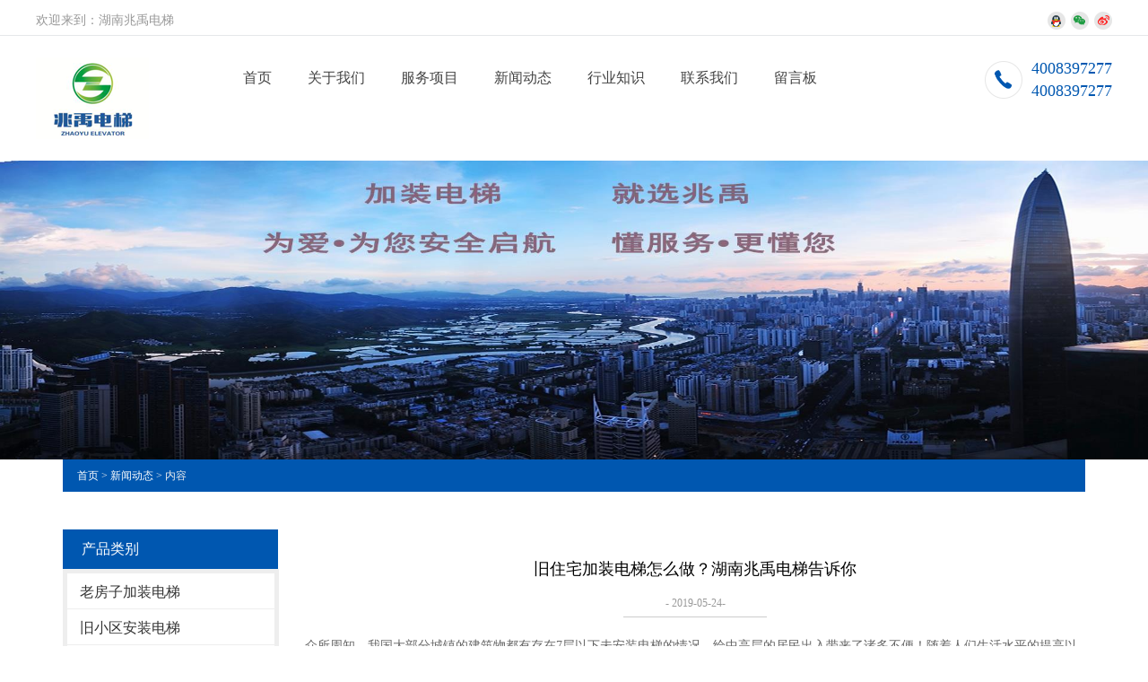

--- FILE ---
content_type: text/html; charset=utf-8
request_url: http://www.hnzydt.net/news-543971
body_size: 6324
content:
<!doctype html>
<html>
<head>
<meta charset="utf-8">
<title>旧住宅加装电梯怎么做？湖南兆禹电梯告诉你_新闻动态_湖南兆禹电梯工程有限公司</title>
<meta name="description" content="众所周知，我国大部分城镇的建筑物都有存在7层以下未安装电梯的情况，给中高层的居民出入带来了诸多不便！随着人们生活水平的提高以及中国老龄化情况的加剧旧住宅加装电梯​成为了现下迫切待解决问题。">
<meta name="keywords" content="旧住宅加装电梯，长沙老楼加装电梯，长沙老房子加装电梯">   
<meta name="viewport" content="width=device-width, initial-scale=1.0, maximum-scale=1, minimum-scale=1, user-scalable=no">
<meta name="applicable-device" content="pc">
<meta name="apple-mobile-web-app-title" content="旧住宅加装电梯怎么做？湖南兆禹电梯告诉你">
<meta name="application-name" content="湖南兆禹电梯工程有限公司">
<meta http-equiv="X-UA-Compatible" content="IE=Edge,chrome=1">
<meta property="og:type" content="article">
<meta property="og:site_name" content="湖南兆禹电梯工程有限公司">
<meta property="og:image" content="http://www.hnzydt.net/Content/File_Img/hnzydt.net/logo15011.png">
<meta property="og:title" content="旧住宅加装电梯怎么做？湖南兆禹电梯告诉你">
<meta property="og:description" content="众所周知，我国大部分城镇的建筑物都有存在7层以下未安装电梯的情况，给中高层的居民出入带来了诸多不便！随着人们生活水平的提高以及中国老龄化情况的加剧旧住宅加装电梯​成为了现下迫切待解决问题。">
<meta property="og:tag" content="旧住宅加装电梯，长沙老楼加装电梯，长沙老房子加装电梯">
<meta property="og:url" content="http://www.hnzydt.net/news-543971">
<meta property="og:release_date" content="2019-05-24">
<link href="http://www.hnzydt.net/news-543971" rel="canonical">
<link href="http://m.hnzydt.net/news-543971" rel="alternate" media="only screen and (max-width: 640px)">
<link href="/Content/File_Img/hnzydt.net/favicon.ico" rel="shortcut icon" type="image/x-icon">
<link href="/Content/C_IMG/m189/blue/bootstrap.css" rel="stylesheet" type="text/css">
<link href="/Content/C_IMG/m189/blue/swiper.min.css" rel="stylesheet" type="text/css">
<link href="/Content/C_IMG/m189/blue/public.css" rel="stylesheet" type="text/css">
<link href="/Content/C_IMG/m189/blue/index.css" rel="stylesheet" type="text/css">  
<script src="/Content/C_JS/m189/jquery-1.11.3.min.js" type="text/javascript"></script>
</head>
<body>
<div class="jinshuo-header">
  <div class="top-nav">
    <div class="nav-title">
      <div class="nav-title-box"><p>欢迎来到：湖南兆禹电梯</p><div><span><a href="#"><img src="/Content/C_IMG/m189/topNav-icon1.png" alt=""></a></span><span><a href="#"><img src="/Content/C_IMG/m189/topNav-icon2.png" alt=""></a></span><span><a href="#"><img src="/Content/C_IMG/m189/topNav-icon3.png" alt=""></a></span></div></div>
      <div class="clearfix"></div>
    </div>
    <div class="nav-navigation">
      <div class="jinshuo-logo"><a href="http://www.hnzydt.net/"><img src="/Content/File_Img/hnzydt.net/logo15011.png" alt="湖南兆禹电梯工程有限公司"></a></div>
      <div class="header-nav">
        <div class="m-nav-btn"><a href="javascript:;" onclick="open_ul()">首页</a></div>
        <ul>
          <li id="liHome" class="home"> <a href="http://www.hnzydt.net/">首页</a></li>
<li id="liabout-us" > <a href="http://www.hnzydt.net/about-us">关于我们</a></li>
<li id="liproducts"  class="dropdown"><a href="http://www.hnzydt.net/products">服务项目</a>
<ul class="dropdown-menu"><li class="side_nav1" id="cat1"><a href="http://www.hnzydt.net/jldtaz/">老房子加装电梯</a></li>
<li class="side_nav1" id="cat2"><a href="http://www.hnzydt.net/jldtbg/">旧小区安装电梯</a></li>
<li class="side_nav1" id="cat3"><a href="http://www.hnzydt.net/jldtbj/">旧住宅多层楼房加装电梯</a></li>
<li class="side_nav1" id="cat4"><a href="http://www.hnzydt.net/jldtjz/">电梯井道</a></li>
<li class="side_nav1" id="cat5"><a href="http://www.hnzydt.net/cslljzdtgcyj/">长沙老楼加装电梯工程业绩</a></li>
</ul>
</li>
<li id="linewslist-1"> <a href="http://www.hnzydt.net/newslist-1">新闻动态</a></li>
<li id="liindustrylist-1" > <a href="http://www.hnzydt.net/industrylist-1">行业知识</a></li>
<li id="licontact-us" > <a href="http://www.hnzydt.net/contact-us">联系我们</a></li>
<li id="liinquiry" > <a href="http://www.hnzydt.net/inquiry">留言板</a></li>

        </ul>
      </div>
      <div class="nva-phone"><span><img src="/Content/C_IMG/m189/icon-phone.png" alt="4008397277"></span>
        <p>4008397277<br/>
          4008397277</p>
      </div>
      <div class="clearfix"></div>
    </div>
  </div>
</div>
<div class="inner-banner"><img src="/Content/File_Img/hnzydt.net/banner15011.jpg?rnd=0.58558721448555" alt="Banner"></div>
<section>
  <div class="container  changgui"><div class="bPosition"><a href="http://www.hnzydt.net/">首页</a> > <a href="http://www.hnzydt.net/newslist-1">新闻动态</a> > 内容 </div>
    <div class="sidebar">
      <div class="ctit">
        <h3>产品类别</h3>
      </div>
      <ul class="sf-menu">
<li class="menu-item LiLevel1" id="cat1"><a href="http://www.hnzydt.net/jldtaz/">老房子加装电梯</a></li>

<li class="menu-item LiLevel1" id="cat2"><a href="http://www.hnzydt.net/jldtbg/">旧小区安装电梯</a></li>

<li class="menu-item LiLevel1" id="cat3"><a href="http://www.hnzydt.net/jldtbj/">旧住宅多层楼房加装电梯</a></li>

<li class="menu-item LiLevel1" id="cat4"><a href="http://www.hnzydt.net/jldtjz/">电梯井道</a></li>

<li class="menu-item LiLevel1" id="cat5"><a href="http://www.hnzydt.net/cslljzdtgcyj/">长沙老楼加装电梯工程业绩</a></li>
</ul>
      <div class="ctit lsec_tit">
        <h3>联系我们</h3>
      </div>
<div class="lsec">
湖南兆禹电梯工程有限公司</br>
联系人：刘女士</br>
联系电话：4008397277</br>
地址：长沙市芙蓉区马王堆北路古汉国际广场1栋13楼</br>
</div></div>
    <div class="main">
      <div class="newcon clearfix">
        <div class="tit">旧住宅加装电梯怎么做？湖南兆禹电梯告诉你</div>
        <div class="time">- 2019-05-24-</div>
        <div class="pinfo"><p>众所周知，我国大部分城镇的建筑物都有存在7层以下未安装电梯的情况，给中高层的居民出入带来了诸多不便！随着人们生活水平的提高以及中国老龄化情况的加剧<a href="http://hnzydt.net" target="_self"><strong>旧住宅加装电梯</strong></a>成为了现下迫切待解决的问题！今天，<strong>湖南兆禹电梯</strong>就来为大家分析一下：</p><p style="text-align:center"><img src="/Content/ueditor-builder/net/upload1/Other/15011/6370216619383644936696944.jpg" title="旧住宅加装电梯" width="350" height="250" border="0" hspace="0" vspace="0" style="width: 350px; height: 250px;"/></p><p>湖南兆禹电梯为贯彻落实长沙老房子加装电梯有关决策部署，对加装电梯政策进行解读，以及加装电梯的技术要求，推动既有住宅加装电梯工作的落实。</p><p>就<strong>长沙老楼加装电梯</strong>的现状，迫切待解决的局面，加装电梯的重要性，加装后的优点，以及政府的支持政策和办理流程，重点讲解了加装电梯的对技术的要求。最后强调湖南兆禹电梯要全面落实“能改尽改、愿改就改”的原则，让更多的老百姓享受到“电梯时代”带来的美好生活。</p><p>现在，长沙<strong>老房子加装电梯</strong>服务中心正式揭牌，群众可以通过服务中心全方位了解老旧住宅加装电梯的筹备方法、技术要求、申报程序、建设方式、日常管养等知识。</p><p>除此之外，<strong>旧住宅加装电梯</strong>工程应遵循安全、节能、环保、经济等原则，结合现状，因地制宜，满足结构安全、消防、防灾等工程建设强制性标准要求。为了让更多老旧小区住户享受到加装电梯的便利，提出了有关部门在办理审批手续时，应当按照“简化、便民、高效”的原则，简化审批手续，优化审批流程，提高审批效率，压缩办理时间，通过开辟“绿色通道”，加快加装电梯进程。</p><p>还指出多种情况下，加装电梯的设计要严格按照规定进行设计总平面。其中，总平面设计应明确加装电梯与相邻建筑的距离、建筑周边消防车道、宅前通道的位置和宽度；占用城市道路人行道，应注明对人行道宽度的影响；加装电梯不应影响消防车辆通行。占用非消防车道时，应满足行人、车辆、搬运大件家具等正常生活通行要求；加装电梯应尽量减少对小区管线设施的影响，若对小区内管线造成影响，应制定可行的综合管线改造移位方案。可能影响或改变供水、排水、供气、供热、通信、消防等设施的，应事先与相关专业经营单位沟通，提前到相关单位办理相关手续；总平面设计应注明加装电梯后对相邻建筑及相邻住宅卧室、起居室、厨房等主要功能房间的日照、采光、视线等的影响。</p><p>以上就是湖南兆禹电梯总结的<strong style="white-space: normal;">旧住宅加装电梯</strong>我们应该怎么做。如果您还有什么疑问，欢迎咨询我们。</p><p><br/></p></div>
        <div class="pn"><div class="prevNext">
  <p class="prev">上一条: <a href="http://www.hnzydt.net/news-546315">湖南兆禹电梯：长沙老楼加装电梯，让城市生活更加美好</a></p>
  <p class="next">下一条: <a href="http://www.hnzydt.net/news-541177">旧楼加装电梯为何咨询者多，行动者少</a></p>
</div></div>
        <div class="rnews clearfix">
          <h3>相关新闻</h3>
          <ul>
            <li><a href="http://www.hnzydt.net/news-524561" target="_blank">钢结构电梯井道到底应该如何选择玻璃幕墙，这个标准可行吗？</a></li><li><a href="http://www.hnzydt.net/news-524578" target="_blank">旧楼加装电梯“超牛”操作，原来底坑悬空与底坑下可以是商场</a></li><li><a href="http://www.hnzydt.net/news-524579" target="_blank">旧楼加装电梯办理需要注意哪些方面，看完就懂了</a></li><li><a href="http://www.hnzydt.net/news-524592" target="_blank">旧楼加装电梯到底有多难？其中第四点最关键</a></li><li><a href="http://www.hnzydt.net/news-524600" target="_blank">旧楼加装电梯这些配置必须要有，看完瞬间明白重要性</a></li><li><a href="http://www.hnzydt.net/news-524602" target="_blank">如何成功让旧楼加装电梯？这栋老楼有妙招</a></li><li><a href="http://www.hnzydt.net/news-524620" target="_blank">面对钢结构电梯井道和混凝土电梯井道，我们应该如何选择？</a></li><li><a href="http://www.hnzydt.net/news-524623" target="_blank">如何分摊旧楼电梯加装的资金，难道是楼层越高出钱越多？</a></li><li><a href="http://www.hnzydt.net/news-524624" target="_blank">如何制定钢结构电梯井道的尺寸？</a></li><li><a href="http://www.hnzydt.net/news-524626" target="_blank">长沙旧住宅加装电梯如何安装？最快45天审批手续样样齐全！</a></li><li><a href="http://www.hnzydt.net/news-546315" target="_blank">湖南兆禹电梯：长沙老楼加装电梯，让城市生活更加美好</a></li><li><a href="http://www.hnzydt.net/news-548246" target="_blank">长沙多层楼房加装电梯有哪些要求？</a></li><li><a href="http://www.hnzydt.net/news-551117" target="_blank">湖南兆禹电梯告诉您：旧住宅加装电梯的流程有哪些？</a></li><li><a href="http://www.hnzydt.net/news-554549" target="_blank">长沙老楼加装电梯有标准：够结实才能行！</a></li><li><a href="http://www.hnzydt.net/news-556286" target="_blank">老房子加装电梯遇到困难？看看湖南兆禹电梯怎么做</a></li><li><a href="http://www.hnzydt.net/news-560412" target="_blank">旧住宅加装电梯的五种交费方式</a></li><li><a href="http://www.hnzydt.net/news-561586" target="_blank">湖南兆禹电梯解决这三个问题，长沙老楼加装电梯不是问题！</a></li><li><a href="http://www.hnzydt.net/news-564152" target="_blank">湖南兆禹电梯浅析：老房子加装电梯到底有没有必要？</a></li><li><a href="http://www.hnzydt.net/news-566232" target="_blank">湖南兆禹电梯旧住宅加装电梯如何顺利进行？</a></li><li><a href="http://www.hnzydt.net/news-569526" target="_blank">湖南兆禹电梯浅析旧住宅加装电梯中可以申请公积金吗？</a></li>
            <div class="clear"></div>
          </ul>
          <br />
          <div class="rollPro">
  <h3>相关产品</h3>
  <div class="wen_jt"><img onMouseDown="ISL_GoDown()" onMouseUp="ISL_StopDown()" onMouseOut="ISL_StopDown()" src="/Content/C_IMG/scroll_left.gif" alt="Left"></div>
  <div class="Cont" id="ISL_Cont">
    <div class="ScrCont">
      <div id="List1"><div class="pic"><a class="pbox" href="http://www.hnzydt.net/cslljzdtgcyj/jzzjzdtbgbj.html"><img src="/Content/File_Img/S_Product/small/2019-08-02/201908021459017508830.jpg" border="0" alt="旧住宅加装电梯报规、报建"></a>
  <p><a href="http://www.hnzydt.net/cslljzdtgcyj/jzzjzdtbgbj.html">旧住宅加装电梯报规、报建</a></p>
</div><div class="pic"><a class="pbox" href="http://www.hnzydt.net/jldtjz/jzzdtwxyd.html"><img src="/Content/File_Img/S_Product/small/2019-08-02/201908021100343066356.jpg" border="0" alt="钢结构电梯井道"></a>
  <p><a href="http://www.hnzydt.net/jldtjz/jzzdtwxyd.html">钢结构电梯井道</a></p>
</div><div class="pic"><a class="pbox" href="http://www.hnzydt.net/jldtbj/jljzdtygky.html"><img src="/Content/File_Img/S_Product/small/2019-08-02/201908021103216101625.jpg" border="0" alt="旧住宅加装电梯"></a>
  <p><a href="http://www.hnzydt.net/jldtbj/jljzdtygky.html">旧住宅加装电梯</a></p>
</div><div class="pic"><a class="pbox" href="http://www.hnzydt.net/jldtjz/jldtsjyd.html"><img src="/Content/File_Img/S_Product/small/2019-08-02/201908021051067050924.jpg" border="0" alt="混凝土电梯井道"></a>
  <p><a href="http://www.hnzydt.net/jldtjz/jldtsjyd.html">混凝土电梯井道</a></p>
</div><div class="pic"><a class="pbox" href="http://www.hnzydt.net/jldtaz/jljzdt.html"><img src="/Content/File_Img/S_Product/small/2019-07-24/201907241502537583091.png" border="0" alt="旧楼电梯加装"></a>
  <p><a href="http://www.hnzydt.net/jldtaz/jljzdt.html">旧楼电梯加装</a></p>
</div></div>
      <div id="List2"></div>
    </div>
  </div>
  <div class="wen_jt" align="right"><img onmousedown="ISL_GoUp()" onMouseUp="ISL_StopUp()" onMouseOut="ISL_StopUp()" src="/Content/C_IMG/scroll_right.gif" alt="Right"></div>
</div>
<script src="/Content/C_JS/scroll.js" type="text/JavaScript"></script><br />
        </div>
      </div>
    </div>
  </div>
</section>
<div class="clearfix"></div>
<div class="jinshuo-footer">
  <div class="footer-container">
    <div class="footer-contact">
      <div class="footer-icon"><span><img src="/Content/C_IMG/m189/footer-phone.png" alt="4008397277"></span>
        <p>电话：4008397277</p>
      </div>
      <div class="footer-icon"><span><img src="/Content/C_IMG/m189/footer-email.png" alt="376703408@qq.com"></span>
        <p>E-mail：376703408@qq.com</p>
      </div>
      <div class="footer-icon"><span><img src="/Content/C_IMG/m189/footer-site.png" alt="长沙市芙蓉区马王堆北路古汉国际广场1栋13楼"></span>
        <p>地址：长沙市芙蓉区马王堆北路古汉国际广场1栋13楼</p>
      </div>
    </div>
    <div class="footer-wx">
      <div class="wx-img"><img src="/Content/File_Img/hnzydt.net/ErWei15011.jpg?rnd=626" class="ErWeiImg" alt="" /></div>
      <div class="wx-text">
        <p>微信</p>
        <span>官方公众号平台</span>
        <div class="wx-smgz"><i><img src="/Content/C_IMG/m189/weixin-icon.png" alt="weixin"></i><span>扫码关注</span></div>
      </div>
    </div>
    <div class="footer-nav">
      <ul>
        <li id="liabout-us"> <a href="http://www.hnzydt.net/about-us" class="inmenu">关于我们</a></li>
<li id="liproducts"> <a href="http://www.hnzydt.net/products" class="inmenu">服务项目</a></li>
<li id="linewslist-1"> <a href="http://www.hnzydt.net/newslist-1" class="inmenu_1">新闻动态</a></li>
<li id="liindustrylist-1"> <a href="http://www.hnzydt.net/industrylist-1" class="inmenu">行业知识</a></li>
<li id="licontact-us"> <a href="http://www.hnzydt.net/contact-us" class="inmenu">联系我们</a></li>
<li id="liinquiry"> <a href="http://www.hnzydt.net/inquiry" class="inmenu">留言板</a></li>
<li id="lisitemap"><a href="http://www.hnzydt.net/sitemap.xml" class="inmenu">站点地图</a></li>

      </ul>
    </div>
    <div class="clearfix"></div>
  </div>
  <div class="footer-record">
    <div class="record-box"><span class="record-left"><span><span class="footer-yyzz">企业注册号：430102000372621</span></span><span class="record-right"><span></span></div>
    <div class="copr">
      <p>版权所有：湖南兆禹电梯工程有限公司<img src="/Content/C_IMG/YqbYearLight6.png" class="YqbYears" alt=""><a class="e_mobile" href="http://m.hnzydt.net/">手机版</a><a href="/Content/File_Img/hnzydt.net/201905250856192805165.jpg" class="yyzz" target="_blank" style="display: inline-block;" ><img src="/Content/C_IMG/yyzz.png" alt="营业执照信息公示" title="营业执照信息公示"></a></p>
      <p></p>
    </div>
  </div>
</div>
<script src="/Content/C_JS/common.js"></script>
<script src="/Content/C_JS/count.js"></script>
<script>var vIpAddress="18.191.93.68";var vSiteLangId="15011";</script>
<style>
.advantages_d{background: url(/Content/C_IMG/m174/cslczl-advantage-8993.png) no-repeat center top;}
.head_xt{width: 528px;}
.tel{margin-top: 32px;}
</style>
<script>
$(".fenlei .fenlei_til_r").html('服务项目<br><span>Service Items</span>');
</script>
<script>
(function(){
    var bp = document.createElement('script');
    var curProtocol = window.location.protocol.split(':')[0];
    if (curProtocol === 'https') {
        bp.src = 'https://zz.bdstatic.com/linksubmit/push.js';
    }
    else {
        bp.src = 'http://push.zhanzhang.baidu.com/push.js';
    }
    var s = document.getElementsByTagName("script")[0];
    s.parentNode.insertBefore(bp, s);
})();
</script>
</body>
</html>

--- FILE ---
content_type: text/css
request_url: http://www.hnzydt.net/Content/C_IMG/m189/blue/public.css
body_size: 352
content:
@charset "utf-8";body,ul,ol,li,p,h1,h2,h3,h4,h5,h6,form,fieldset,table,td,img,div{margin:0px;padding:0px;border:0px;}body{background:#FFF;color:#333;font-size:12px;margin-top:5px;font-family:"Microsoft YaHei","Arial Narrow";-webkit-font-smoothing:antialiased;-moz-osx-font-smoothing:grayscale;}ul,ol{list-style-type:none;}select,input,img,select{vertical-align:middle;}a{text-decoration:none;}a:hover{text-decoration:none;}.clearfix{content:"";display:block;}

--- FILE ---
content_type: text/css
request_url: http://www.hnzydt.net/Content/C_IMG/m189/blue/index.css
body_size: 9618
content:
@charset "utf-8";.m-nav-btn{display:none;}.jinshuo-header .top-nav{}.jinshuo-header .top-nav .nav-title{border-bottom:1px solid #e5e8ea;padding-top:8px;padding-bottom:6px;}.jinshuo-header .top-nav .nav-title .nav-title-box{width:1200px;margin:0px auto;}.jinshuo-header .top-nav .nav-title .nav-title-box p{float:left;font-size:14px;color:#999;}.jinshuo-header .top-nav .nav-title .nav-title-box div{float:right;}.jinshuo-header .top-nav .nav-title .nav-title-box div span{margin-left:6px;}.jinshuo-header .top-nav .nav-title .nav-title-box div span a{}.jinshuo-header .top-nav .nav-title .nav-title-box div span a img{}.nav-navigation{width:1200px;margin:24px auto 24px auto;}.nav-navigation .jinshuo-logo{float:left;}.nav-navigation .jinshuo-logo img{}.nav-navigation .header-nav{}.nav-navigation .header-nav ul{float:left;margin-top:12px;margin-left:65px;}.nav-navigation .header-nav ul li{float:left;margin-left:40px;}.nav-navigation .header-nav ul li a{font-size:16px;color:#444444;transition:all 0.2s linear;}.nav-navigation .header-nav ul li a:hover{color:#0057b0;}.nav-navigation .nva-phone{float:right;}.nav-navigation .nva-phone span{float:left;margin-right:10px;margin-top:4px;}.nav-navigation .nva-phone span img{}.nav-navigation .nva-phone p{float:right;font-size:18px;color:#0057b0;}@media screen and (max-width:1200px){.jinshuo-header .top-nav .nav-title .nav-title-box{width:100%;margin:0px auto;}.jinshuo-header .top-nav .nav-title .nav-title-box p{margin-left:20px;}.jinshuo-header .top-nav .nav-title .nav-title-box div{margin-right:20px;}.nav-navigation{width:100%;}.nav-navigation .nva-phone{display:none;}.nav-navigation .jinshuo-logo{margin-left:20px;}}@media screen and (max-width:980px){.nav-navigation .header-nav ul{margin-top:12px;margin-left:30px;}}@media screen and (max-width:900px){.nav-navigation .header-nav ul{margin-top:12px;margin-left:0px;}.nav-navigation .header-nav ul li{float:left;margin-left:32px;}}@media screen and (max-width:820px){.nav-navigation .header-nav ul li{float:left;margin-left:24px;}}@media screen and (max-width:820px){.jinshuo-header .top-nav .nav-title{display:none;}.nav-navigation{margin:10px auto 0 auto;}.m-nav-btn{display:block;width:100%;text-align:center;font-size:14px;background:#0057b0;padding:10px 0 10px 0;}.m-nav-btn a{color:#FFF;}.nav-navigation .header-nav ul{margin:0px auto;background:#000;width:100%;text-align:center;display:none;}.nav-navigation .header-nav ul li{float:none;margin-left:0px;background:#0057b0;padding:10px 0 10px 0;border-top:1px solid #FFF;}.nav-navigation .header-nav ul li a{color:#FFF;font-size:14px;}.nav-navigation .jinshuo-logo{float:none;width:70px;margin:0 auto 10px auto;}.nav-navigation .jinshuo-logo img{width:100%;}}.jinshuo-header .swiper-container .swiper-wrapper .swiper-slide img{width:100%;}.swiper-container-horizontal>.swiper-pagination-progressbar,.swiper-container-vertical>.swiper-pagination-progressbar.swiper-pagination-progressbar-opposite{width:100%;height:2px;left:0;bottom:0px;background-color:#f5f5f5;position:relative;}.swiper-container{width:100%;height:100%;}.swiper-button-prev{left:80px;}.swiper-button-next{right:80px;}@media screen and (max-width:820px){.swiper-button-next{display:none;}.swiper-button-prev{display:none;}}.swiper-container .swiper-wrapper .swiper-slide img{width:100%;}.fwfw{}.fwfw .fwfw-title{text-align:center;color:#808080;}.fwfw .fwfw-title h1,.fwfw .fwfw-title h2,.fwfw .fwfw-title .h1,.fwfw .fwfw-title .h2{font-size:30px;font-weight:400;margin-top:53px;}.fwfw .fwfw-title p{font-size:16px;margin-top:6px;}.fwfw .fwfw-content{width:1240px;margin:60px auto 60px auto;}.fwfw .fwfw-content .fwfw-container{width:25%;float:left;overflow:hidden;margin-top:20px;}.fwfw .fwfw-content .fwfw-container .fwfw-container-box{width:95%;margin:0px auto;text-align:center;cursor:pointer;}.fwfw .fwfw-content .fwfw-container .fwfw-container-box .fwfw-img{overflow:hidden;}.fwfw .fwfw-content .fwfw-container .fwfw-container-box .fwfw-img img{width:100%;display:block;transition:all 0.6s;}.fwfw .fwfw-content .fwfw-container .fwfw-container-box:hover .fwfw-img img{transform:scale(1.2);}.fwfw .fwfw-content .fwfw-container .fwfw-container-box .fwfw-text{padding:30px 0 30px 0;background:#f5f5f5;margin:0px auto;transition:all 0.2s linear;}.fwfw .fwfw-content .fwfw-container .fwfw-container-box:hover .fwfw-text{background:#0057b0;}.fwfw .fwfw-content .fwfw-container .fwfw-container-box .fwfw-text a{font-size:18px;font-weight:700;color:#0057b0;transition:all 0.2s linear;}.fwfw .fwfw-content .fwfw-container .fwfw-container-box:hover .fwfw-text a{color:#FFF;}.fwfw .fwfw-content .fwfw-container .fwfw-container-box .fwfw-text span{display:block;width:35px;height:2px;background-color:#E2E2E2;margin:20px auto 20px auto;}.fwfw .fwfw-content .fwfw-container .fwfw-container-box .fwfw-text p{font-size:14px;color:#999999;}@media screen and (max-width:1200px){.fwfw .fwfw-content{width:96%;margin:40px auto 60px auto;}.fwfw .fwfw-content .fwfw-container .fwfw-container-box .fwfw-text p{display:none;}}@media screen and (max-width:768px){.fwfw .fwfw-content .fwfw-container{width:50%;}.fwfw .fwfw-title h1,.fwfw .fwfw-title h2,.fwfw .fwfw-title .h1,.fwfw .fwfw-title .h2{font-size:18px;font-weight:400;margin-top:20px;}.fwfw .fwfw-title p{font-size:14px;margin-top:6px;}.fwfw .fwfw-content{width:96%;margin:10px auto 30px auto;}.fwfw .fwfw-content .fwfw-container .fwfw-container-box .fwfw-text{padding:10px 0 10px 0;}.fwfw .fwfw-content .fwfw-container .fwfw-container-box .fwfw-text a{font-size:12px;}.fwfw .fwfw-content .fwfw-container .fwfw-container-box .fwfw-text span{margin:10px auto 4px auto;}}.gywm{background:url("/Content/C_IMG/m189/gywm-bg.jpg");padding:60px 0 60px 0;position:relative;}.gywm .gywm-title{text-align:center;color:#808080;}.gywm .gywm-title h1,.gywm .gywm-title h2,.gywm .gywm-title .h1,.gywm .gywm-title .h2{font-size:30px;font-weight:400;}.gywm .gywm-title p{font-size:16px;margin-top:6px;}.gywm-text{text-align:center;font-size:16px;color:#4c4c4c;line-height:32px;margin-top:50px;}.gywm a{display:block;width:97px;height:34px;border-radius:97px;border:1px solid #0057b0;text-align:center;margin:60px auto 0 auto;font-size:12px;color:#0057b0;line-height:32px;position:relative;transition:all 0.2s linear;}.gywm a:hover{background:#0057b0;color:#FFF;}.gywm a span{position:absolute;right:12px;top:-1px;font-size:18px;}.gywm .gywm-bg-img01{position:absolute;left:0;top:0;}.gywm .gywm-bg-img02{position:absolute;right:0;bottom:0;}@media screen and (max-width:1200px){.gywm-text p{width:96%;margin:0px auto;font-size:14px;}.gywm a{margin-top:40px;}}@media screen and (min-width:768px){.m-gywm-text{display:none;}}@media screen and (max-width:768px){.gywm{background:url(/Content/C_IMG/m189/gywm-bg.jpg);padding:30px 0 30px 0;position:relative;}.gywm .gywm-title h1,.gywm .gywm-title h2,.gywm .gywm-title .h1,.gywm .gywm-title .h2{font-size:18px;font-weight:400;}.gywm .gywm-title p{font-size:14px;margin-top:6px;}.gywm-text{text-align:center;font-size:13px;color:#4c4c4c;line-height:28px;margin-top:20px;display:none;}.gywm a{margin-top:20px;font-size:13px;line-height:34px;}.gywm a span{top:0px;}.m-gywm-text{text-align:center;font-size:13px;color:#4c4c4c;line-height:22px;margin-top:20px;padding:0 10px 0 10px;display:block;}.m-gywm-text p{}}.zzrz{padding:60px 0 60px 0;}.zzrz .zzrz-title{text-align:center;color:#808080;}.zzrz .zzrz-title h1,.zzrz .zzrz-title h2,.zzrz .zzrz-title .h1,.zzrz .zzrz-title .h2{font-size:30px;font-weight:400;}.zzrz .zzrz-title p{font-size:16px;margin-top:6px;margin-bottom:60px;}.zzrz-content{width:1240px;margin:0px auto;}.zzrz-content .zzrz-container{width:33%;float:left;margin-bottom:22px;}.zzrz-content .zzrz-container .zzrz-container-box{width:90%;margin:0px auto;text-align:center;position:relative;cursor:pointer;overflow:hidden;}.zzrz-content .zzrz-container .zzrz-container-box img{width:100%;transition:all 0.6s;}.zzrz-content .zzrz-container .zzrz-container-box img:hover{transform:scale(1.1);}.zzrz-content .zzrz-container .zzrz-container-box p{width:100%;background:rgba(0,0,0,0.37);padding:2px 0 2px 0;font-size:16px;color:#FFF;position:absolute;bottom:0;z-index:100;}@media screen and (max-width:1240px){.zzrz-content{width:100%;}}@media screen and (max-width:768px){.zzrz{padding:30px 0 10px 0;}.zzrz .zzrz-title h1,.zzrz .zzrz-title h2,.zzrz .zzrz-title .h1,.zzrz .zzrz-title .h2{font-size:18px;font-weight:400;}.zzrz .zzrz-title p{font-size:14px;margin-top:6px;margin-bottom:30px;}.zzrz-content .zzrz-container .zzrz-container-box p{font-size:12px;}.zzrz-content .zzrz-container{width:50%;}}.news{padding:60px 0 40px 0;background:#f5f5f5 url("/Content/C_IMG/m189/news-bg.png") no-repeat;background-size:100% 100%;}.xwzx{width:1200px;margin:0px auto;}.xwzx .hyzs{width:50%;float:left;}.xwzx .hyzs .hyzs-title h2 a,.xwzx .hyzs .hyzs-title .h2 a{color:#808080;}.xwzx .hyzs .hyzs-title h2,.xwzx .hyzs .hyzs-title .h2{font-size:30px;font-weight:400;display:inline-block;}.xwzx .hyzs .hyzs-title p{font-size:16px;margin-top:6px;margin-bottom:40px;display:inline-block;color:#808080;}.hyzx-content{}.hyzx-content .hyzx-recommend{overflow:hidden;}.hyzx-content .hyzx-recommend .hyzx-recommend-img{position:relative;float:left;overflow:hidden;width:50%;}.hyzx-content .hyzx-recommend .hyzx-recommend-img img{transition:all 0.6s;width:100%;}.hyzx-content .hyzx-recommend .hyzx-recommend-img img:hover{transform:scale(1.2);}.hyzx-content .hyzx-recommend .hyzx-recommend-img .hyzx-recommend-time{width:83px;height:64px;color:#FFF;text-align:center;position:absolute;background:#0057b0;top:0;left:0;}.hyzx-content .hyzx-recommend .hyzx-recommend-img .hyzx-recommend-time span{font-size:24px;display:block;margin-top:6px;}.hyzx-content .hyzx-recommend .hyzx-recommend-img .hyzx-recommend-time p{font-size:13px;}.hyzx-content .hyzx-recommend .hyzx-recommend-text{float:left;margin-left:30px;width:260px;overflow:hidden;}.hyzx-content .hyzx-recommend .hyzx-recommend-text a{font-size:18px;color:#333;-webkit-font-smoothing:antialiased;-moz-osx-font-smoothing:grayscale;height:26px;overflow:hidden;font-weight:700;transition:all 0.2s linear;}.hyzx-content:hover > .hyzx-recommend > .hyzx-recommend-text > a{color:#0057b0;}.hyzx-content .hyzx-recommend .hyzx-recommend-text p{font-size:14px;color:#666;width:238px;margin-top:30px}.hyzx-content .hyzx-recommend .hyzx-recommend-text .hyzx-move{font-size:14px;color:#666;margin-top:65px;display:block;font-weight:400;}.hyzx-list{margin-top:40px;cursor:pointer;}.hyzx-list .hyzx-list-time{float:left;}.hyzx-list .hyzx-list-time span{width:57px;height:46px;background:#CCC;color:#FFF;display:block;font-size:30px;text-align:center;line-height:44px;}.hyzx-list .hyzx-list-time p{width:55px;height:22px;border:1px solid #CCC;line-height:20px;text-align:center;color:#333;}.hyzx-list .hyzx-list-text{margin-left:75px;width:78%;}.hyzx-list .hyzx-list-text a{font-size:18px;font-weight:400;color:#333;transition:all 0.2s linear;}.hyzx-list:hover > .hyzx-list-text > a{color:#0057b0;}.hyzx-list .hyzx-list-text p{font-size:14px;color:#666;margin-top:8px;display:-webkit-box;-webkit-box-orient:vertical;-webkit-line-clamp:2;overflow:hidden;}.xwzx .xwdt{width:50%;float:left;}.xwzx .xwdt .hyzs-title h2 a,.xwzx .xwdt .hyzs-title .h2 a{color:#808080;}.xwzx .xwdt .hyzs-title p{color:#808080;}.xwzx .xwdt .hyzs-title h2,.xwzx .xwdt .hyzs-title .h2{font-size:18px;font-weight:400;display:inline-block;}.xwzx .xwdt .hyzs-title p{font-size:16px;margin-top:6px;margin-bottom:40px;display:inline-block;}.xwdt-text{padding-bottom:20px;border-bottom:1px dashed #dbdbdb;overflow:hidden;margin-bottom:20px;}.xwdt-text:nth-child(4){border:none;}.xwdt-text .xwdt-img{float:left;width:30%;}.xwdt-text .xwdt-img img{width:100%;}.xwdt-text .xwdt-title{margin-left:186px;overflow:hidden;}.xwdt-text .xwdt-title a{font-size:18px;color:#333;display:block;margin-top:9px;-webkit-font-smoothing:antialiased;-moz-osx-font-smoothing:grayscale;transition:all 0.2s linear;}.xwdt-text:hover > .xwdt-title > a{color:#0057b0;}.xwdt-text .xwdt-title p{font-size:14px;color:#666;margin-top:22px;}@media screen and (max-width:1200px){.xwzx{width:99%;margin:0px auto;}.xwzx .hyzs{width:96%;float:none;margin:0px auto;}.xwzx .xwdt{width:96%;float:none;margin:0px auto;}.xwzx .hyzs .hyzs-title{text-align:center;margin-bottom:40px;}.xwzx .hyzs .hyzs-title p{display:none;}.xwzx .xwdt .hyzs-title{margin-bottom:40px;}.xwzx .xwdt .hyzs-title p{display:none;}.hyzx-content .hyzx-recommend .hyzx-recommend-img .hyzx-recommend-time{}.hyzx-content .hyzx-recommend .hyzx-recommend-img{position:relative;float:left;width:40%;}.hyzx-content .hyzx-recommend .hyzx-recommend-img img{width:100%;}.hyzx-content .hyzx-recommend .hyzx-recommend-text{width:56%;}.hyzx-content .hyzx-recommend .hyzx-recommend-text p{width:100%;}.xwzx .xwdt .hyzs-title{text-align:center;margin-top:60px;}}@media screen and (max-width:900px){.hyzx-content .hyzx-recommend .hyzx-recommend-text{width:55%;}}@media screen and (max-width:768px){.xwzx .hyzs .hyzs-title h2,.xwzx .hyzs .hyzs-title .h2{font-size:18px;font-weight:400;display:inline-block;}.hyzx-list .hyzx-list-text a{font-size:16px;}}@media screen and (max-width:720px){.news{padding:30px 0 1px 0;}.hyzx-content .hyzx-recommend .hyzx-recommend-img{position:relative;float:left;width:100%;}.hyzx-content .hyzx-recommend .hyzx-recommend-text{width:100%;margin-left:0;margin-top:40px;}.hyzx-content .hyzx-recommend .hyzx-recommend-text{margin-top:20px;}.hyzx-content .hyzx-recommend .hyzx-recommend-text a{font-size:16px;}.hyzx-content .hyzx-recommend .hyzx-recommend-text p{margin-top:10px;}.hyzx-content .hyzx-recommend .hyzx-recommend-text .hyzx-move{margin-top:20px;}.hyzx-list{margin-top:20px;}.xwzx .xwdt .hyzs-title h2,.xwzx .xwdt .hyzs-title .h2{font-size:18px;}.xwdt-text .xwdt-title a{font-size:16px;}.xwzx .xwdt .hyzs-title{text-align:center;margin-top:30px;margin-bottom:20px;}.xwdt-text .xwdt-img{float:none;width:100%;}.xwdt-text .xwdt-img img{width:100%;}.xwdt-text .xwdt-title{margin-left:0px;overflow:hidden;}.xwzx .hyzs .hyzs-title{margin-bottom:20px;}.xwdt-text .xwdt-title a{margin-top:15px;}.xwdt-text .xwdt-title p{margin-top:12px;}.news{background:#f5f5f5 url(/Content/C_IMG/m189/news-bg2.png) no-repeat;}}.lxwm{padding:60px 0 126px 0;}.lxwm .lxwm-title{text-align:center;color:#808080;}.lxwm .lxwm-title h1,.lxwm .lxwm-title h2,.lxwm .lxwm-title .h1,.lxwm .lxwm-title .h2{font-size:30px;font-weight:400;}.lxwm .lxwm-title p{font-size:16px;margin-top:6px;margin-bottom:50px;}.lxwm-container{overflow:hidden;}.lxwm-container div{margin:-3px -3px -3px 0;width:50%;height:8px;display:inline-block;}.lxwm-container .lxwm-linear01{background:#0057b0;}.lxwm-container .lxwm-linear02{background:#17a03d;}.lxwm-map{}.lxwm-map img{width:100%;}.map-container{width:100%;height:600px;position:relative;}#allmap{width:100%;height:600px;overflow:hidden;position:absolute;left:0;top:0;z-index:20}#panorama{width:100%;height:600px;position:absolute;left:0;top:0;z-index:10}#result{width:100%;font-size:12px;}#result{position:absolute;left:50%;margin-left:-204px;bottom:-86px;z-index:100;width:auto;}#result a,#result input{width:116px;height:46px;background:#0057b0;color:#FFF;border-radius:6px;border:none;font-size:18px;text-align:center;line-height:44px;float:left;margin:0px 15px 0px 15px;cursor:pointer;}#result a{display:block;}@media screen and (max-width:768px){.lxwm{padding:30px 0 106px 0;}.lxwm .lxwm-title h1,.lxwm .lxwm-title h2,.lxwm .lxwm-title .h1,.lxwm .lxwm-title .h2{font-size:18px;}.lxwm .lxwm-title p{font-size:14px;margin-bottom:10px;}#result{margin-left:-126px;bottom:-66px;}#result a,#result input{width:76px;height:30px;font-size:14px;line-height:28px;margin:0px 6px 0px 6px;}.map-container{height:350px;}#allmap{height:350px;}#panorama{height:350px;}}.jinshuo-footer{background:#34373f;color:#FFF;padding:60px 0 0 0;}.jinshuo-footer .footer-container{width:1200px;margin:0px auto;}.jinshuo-footer .footer-container .footer-contact{float:left;width:35%;border-right:1px solid #555966;}.jinshuo-footer .footer-container .footer-contact .footer-icon{margin-top:14px;}.jinshuo-footer .footer-container .footer-contact .footer-icon:nth-child(1){margin-top:0px;}.jinshuo-footer .footer-container .footer-contact .footer-icon span{display:inline-block;}.jinshuo-footer .footer-container .footer-contact .footer-icon span img{}.jinshuo-footer .footer-container .footer-contact .footer-icon p{display:inline-block;font-size:14px;margin-left:15px;}.jinshuo-footer .footer-container .footer-wx{float:left;width:40%;border-right:1px solid #555966;position:relative;}.jinshuo-footer .footer-container .footer-wx .wx-img{margin-left:108px;float:left;}.jinshuo-footer .footer-container .footer-wx .wx-img img{width:100%;}.jinshuo-footer .footer-container .wx-text{float:left;margin-left:20px;}.jinshuo-footer .footer-container .wx-text p{font-size:16px;}.jinshuo-footer .footer-container .wx-text > span{font-size:16px;}.jinshuo-footer .footer-container .footer-wx .wx-text .wx-smgz{position:absolute;bottom:0;}.jinshuo-footer .footer-container .footer-wx .wx-text .wx-smgz i{width:18px;height:18px;display:inline-block;}.jinshuo-footer .footer-container .footer-wx .wx-text .wx-smgz i img{width:100%;}.jinshuo-footer .footer-container .footer-wx .wx-text .wx-smgz span{}.jinshuo-footer .footer-container .footer-nav{float:right;}.jinshuo-footer .footer-container .footer-nav ul{width:300px;}.jinshuo-footer .footer-container .footer-nav ul li{font-size:14px;float:right;margin-left:20px;margin-bottom:26px;}.jinshuo-footer .footer-container .footer-nav ul li a{color:#FFF;transition:all 0.2s linear;}.jinshuo-footer .footer-container .footer-nav ul li a:hover{color:#0057b0;}.footer-record{height:auto;background:#FFF;margin-top:60px;}.record-box,.copr{clear:both;margin:0px auto;text-align:center;width:1200px;overflow:hidden;font-size:12px;}.copr{color:#777;font-size:12px;padding-bottom:16px;}.copr a{font-size:12px;color:#999!important;}.footer-record span{color:#999;line-height:70px;font-size:12px;}.record-left{float:left;}.record-right{float:right;}@media screen and (max-width:1200px){.jinshuo-footer .footer-container{width:90%;margin:0px auto;}.jinshuo-footer .footer-container .footer-nav{display:none;}.jinshuo-footer .footer-container .footer-wx{width:50%;border-right:none;}.jinshuo-footer .footer-container .footer-contact{width:49%;}.record-box{width:96%;}}@media screen and (max-width:880px){.jinshuo-footer .footer-container .footer-wx .wx-img{margin-left:0px;}.jinshuo-footer .footer-container .footer-contact .footer-icon p{font-size:14px;}}@media screen and (max-width:720px){.jinshuo-footer{background:#34373f;color:#FFF;padding:50px 0 0 0;}.jinshuo-footer .footer-container .footer-contact{width:100%;}.jinshuo-footer .footer-container{text-align:center;}.jinshuo-footer .footer-container .footer-wx{width:auto;border-right:none;float:none;display:inline-block;}.jinshuo-footer .footer-container .footer-contact .footer-icon{text-align:left;width:288px;margin:10px auto 0px auto;}.jinshuo-footer .footer-container .wx-text p{text-align:left;}.jinshuo-footer .footer-container .footer-contact{border-right:none;border-bottom:1px solid #555966;padding-bottom:40px;}.jinshuo-footer .footer-container .footer-wx{margin-top:40px;}}@media screen and (max-width:680px){.record-box{overflow:hidden;}.record-left{float:none;margin:0px auto;display:block;margin-top:10px;}.record-right{float:none;margin:0px auto;display:block;}.footer-record{text-align:center;}.footer-record span{line-height:10px;margin-top:15px;}}@media screen and (max-width:410px){.record-left{}.footer-yyzz{display:block;}.record-right{margin-bottom:10px;}.jinshuo-footer .footer-container .footer-wx .wx-img{margin-left:0px;}.jinshuo-footer{background:#34373f;color:#FFF;padding:30px 0 0 0;}.footer-record{margin-top:30px;}.jinshuo-footer .footer-container .footer-contact{padding-bottom:30px;}.jinshuo-footer .footer-container .footer-wx{margin-top:30px;}}.sidebar{float:left;width:240px;padding-top:24px;}.main{padding:30px 0 0 270px;}.ctit h3{font-size:16px;color:#FFF;line-height:42px;border:1px solid #0057b0;text-transform:uppercase;margin-bottom:auto;padding-left:20px;margin-top:2px;background:#0057b0;}.bPosition{background:#0057b0;line-height:36px;padding:0 16px;color:#EEE;margin-bottom:16px;}.bPosition a{color:#FFF !important;}.pcon_l{}.pcon_l img{display:block;margin:0px auto;}.pcon_r{padding:0 16px 0 440px;}h1.pd-title{font-size:18px;font-weight:600;margin-top:0px;color:#4a4a4a;padding-top:15px;line-height:24px;border-top:1px solid #E4E2E2;text-transform:none;margin-bottom:20px;text-align:center;}.pcon_r .pcon_info{line-height:30px;color:333;}.pcon_r .p_more{line-height:48px;height:48px;padding:0 20px;}.pcon{padding-top:30px;float:left;width:100%;}.pcon .tit{height:40px;line-height:40px;padding-left:20px;margin-top:20px;background:#eee;color:#000;font-size:18px;}.pcon .pinfo{display:block;line-height:24px;padding:20px 20px 30px 20px;}.pcon .pinfo img{max-width:100%;margin:0px auto;}.acon{float:left;width:100%;}.acon .pinfo{display:block;line-height:24px;padding:20px 0 30px 20px;}.proIntro{color:#999;padding:10px 10px;margin:10px 0;border:1px solid #eee;border-radius:5px;}.prosubmenu li{float:left;width:32%;line-height:24px;}.prosubmenu{padding:3px 0 0 10px;}.sf-menu{display:table;width:241px;margin:0px auto;padding-bottom:20px;border:5px solid #eee;position:relative;}.sf-menu li{clear:both;border-bottom:1px solid #eee;position:relative;}.sf-menu li a,.sf-menu li:hover a{display:block;color:#0a4da6;color:#333;line-height:24px;font-size:16px;padding:9px 0 6px 14px;}.sf-menu li a:hover{background-color:#f2f2f2}.sf-menu li li{clear:both;text-transform:capitalize;margin:0px auto;position:relative;border-bottom:none;padding-bottom:0px;background:#0057b0;}.sf-menu li li.LiLevel2 a{line-height:26px;}.sf-menu li li.LiProDetail a{width:200px;}.sf-menu li li a,.sf-menu li:hover li a{display:block;line-height:20px;color:#FFF;padding:6px 0 4px 0px;text-decoration:none;font-size:12px;padding-left:18px;font-weight:normal;}.sf-menu li li a:hover{text-decoration:none;font-weight:bold;color:#555;}ul.sf-menu ul{display:none;}.sf-menu li:hover ul{display:block}ul.sf-menu ul ul{position:absolute;top:0px;margin:0px;visibility:hidden;border:0px;border-radius:0px;border-left:0px;z-index:999999}.sf-menu li li:hover{opacity:1}.sf-menu li li li a,.sf-menu li:hover li li a{text-decoration:none;border-bottom:1px solid #ddd;padding:5px 0 3px 12px;text-indent:8px;}ul.pro-menu{margin-top:-1px;margin:0px;padding:0px;text-transform:capitalize;}ul.sf-menu li:hover > ul{visibility:visible;margin:0px;padding:0px;}ul.sf-menu li.Level1 > a{background:url(pico1.png) 3px 15px no-repeat;}.sf-menu1{display:table;width:220px;margin:0px auto;padding-bottom:20px;}.sf-menu1 li{clear:both;border-bottom:1px solid #EEE;}.sf-menu1 li a{display:block;color:#0a4da6;color:#333;line-height:24px;font-size:16px;background:url(pico.png) 3px 15px no-repeat;padding:9px 0 6px 14px;}.sf-menu1 li a:hover{background-color:#f2f2f2}.sf-menu1 li li{clear:both;text-transform:capitalize;margin:0px auto;position:relative;border-bottom:none;padding-bottom:0px;}.sf-menu1 li li.LiLevel2 a{background:url(icon01.gif) no-repeat 8px 11px;line-height:26px;}.sf-menu1 li li.LiProDetail a{background:url(ico_sort.png) no-repeat 8px 11px;}.sf-menu1 li li a{display:block;line-height:20px;color:#777;padding:2px 0 4px 0px;text-decoration:none;font-size:12px;padding-left:18px;font-weight:normal;}.sf-menu1 li li a:hover{text-decoration:none;font-weight:bold;color:#555;}ul.sf-menu1 ul{visibility:visible}ul.sf-menu1 ul ul{position:absolute;left:220px;width:220px;top:0px;margin:0px;visibility:hidden;border:0px;border-radius:0px;border-left:0px;z-index:999999}.sf-menu1 li li li{background:#FFF;padding:0px;}.sf-menu1 li li:hover{opacity:1}.sf-menu1 li li li a,.sf-menu1 li:hover li li a{text-decoration:none;background:url(ico_sort.png) #f2f2f2 no-repeat 8px 11px;border-bottom:1px solid #ddd;padding:5px 0 3px 12px;text-indent:8px;}ul.pro-menu{margin-top:-1px;margin:0px;padding:0px;text-transform:capitalize;}ul.sf-menu1 li.Level1 > a{background:url(pico1.png) 3px 15px no-repeat;}.sf-menu2{display:table;width:220px;margin:0px auto;padding-bottom:20px;}.sf-menu2 li{clear:both;border-bottom:1px solid #EEE;position:relative;}.sf-menu2 li a,.sf-menu2 li:hover a{display:block;color:#0a4da6;color:#333;line-height:24px;font-size:16px;background:url(pico.png) 3px 15px no-repeat;padding:9px 0 6px 14px;}.sf-menu2 li a:hover{background-color:#f2f2f2}.sf-menu2 li li{clear:both;text-transform:capitalize;margin:0px auto;position:relative;border-bottom:none;padding-bottom:0px;border-bottom:1px solid #FFF;}.sf-menu2 li li.LiLevel2 a{background:url(icon01.gif) no-repeat 8px 13;line-height:26px;}.sf-menu2 li li.LiProDetail a{background:url(ico_sort.png) no-repeat 8px 13px;}.sf-menu2 li li a,.sf-menu2 li:hover li a{display:block;line-height:20px;color:#777;padding:6px 0 4px 0px;text-decoration:none;font-size:12px;padding-left:18px;font-weight:normal;}.sf-menu2 li li a:hover{text-decoration:none;font-weight:bold;color:#555;}ul.sf-menu2 ul{display:none;}.sf-menu2 li:hover ul{display:block}ul.sf-menu2 ul{position:absolute;left:220px;width:220px;top:0px;margin:0px;visibility:hidden;border:0px;border-radius:0px;border-left:0px;z-index:999999;background:#EEE;}.sf-menu2 li li li{background:#FFF;padding:0px;}.sf-menu2 li li:hover{opacity:1}.sf-menu2 li li li a,.sf-menu2 li:hover li li a{text-decoration:none;background:url(ico_sort.png) #f2f2f2 no-repeat 8px 11px;border-bottom:1px solid #ddd;padding:5px 0 3px 12px;text-indent:8px;}ul.pro-menu{margin-top:0px;position:absolute;padding:0px;text-transform:capitalize;left:231px;top:0px;z-index:999;}ul.sf-menu2 li:hover > ul{visibility:visible;margin:0px;padding:0px;}ul.sf-menu2 li.Level1 > a{background:url(pico1.png) 3px 15px no-repeat;}.lsec{margin-top:10px;width:240px;border:5px solid #eee;padding:15px;}@media screen and (max-width:1266px){.procate_tit{display:none;}.procatefenleiimg{display:none;}}@media screen and (min-width:1004px){.top .fl{min-width:690px;overflow:hidden;}.pro_lb1 li:nth-child(4n+5){clear:both}}@media screen and (max-width:1004px) and (min-width:960px){.top .fl{float:none;clear:both;max-width:100%;}.col2{width:27%}.col3{width:28%}.pro_lb1 li{width:33.33%;}.pro_lb1 li:nth-child(3n+4){clear:both}}@media screen and (max-width:960px) and (min-width:640px){.logo{float:none;width:100%;text-align:center}.head-text,.top .fr .xyz{display:none;}.logo img{max-height:70px;}.prolist li{float:left;width:98%;height:200px;border:1px solid #dddada;margin:15px 0.8%;}.hotpro li{width:50%;}.tnew,.lnew{float:none;width:100%;clear:both}#nav .fl,#nav .fr{display:block;}#nav ul{display:none;position:absolute;top:60px;left:0;}#nav{height:60px;position:relative;}.col1{width:50%;}.col2{width:262px;padding-right:15px;float:right;}.col3{padding-left:15px;clear:both}.pro_lb1 li{width:50%;}.pro_lb1 li:nth-child(2n+3){clear:both}.pcon_r{word-break:break-word;}.newslist li a{width:75%;}#nav li#liHome{border-left:0px;}}@media screen and (max-width:960px) and (min-width:700px){.pcon_l{float:none;width:402px;margin:0px auto;overflow:hidden;}.pcon_r{padding-left:0px;}.pcon_r .pd-title,.pcon_r .pcon_info{padding-left:20px;}.pcon_r .p_more{margin-left:20px;}.zoomdiv,.jqZoomPup{display:none!important}.rnews li{float:none;display:block;width:100%;margin:0px auto;}.newcon .prev,.newcon .next{float:none;width:100%;margin:0px auto;}#nav li#liHome{border-left:0px;}}@media screen and (max-width:700px) and (min-width:480px){.pcon_l{float:none;width:400px;margin:0px auto;overflow:hidden}.pcon_r{padding-left:12px;}.zoomdiv,.jqZoomPup{display:none!important}.newslist li a{width:75%;}.rnews li{float:none;display:block;width:100%;margin:0px auto;}.newcon .prev,.newcon .next{float:none;width:100%;margin:0px auto;}#nav li#liHome{border-left:0px;}}@media screen and (max-width:640px){.top .fl,.top .fr{float:none;width:100%;margin-top:0px;}.tnew,.lnew{float:none;width:100%;clear:both}.hotpro li{float:left;width:50%;}.hotpro li.hotpro li .p_more{display:none}.tnew .tbox{height:160px;}.tnew p{max-height:106px;}.ttext{padding:0 12px 0 172px;}.tnew img{width:160px;}.prolist li{float:none;width:98%;height:160px;}.propic{height:160px;width:160px;text-align:center}.propic img{max-height:160px;max-width:160px;}.protext{padding:0 12px 0 180px;font-size:12px;}.protext h3{font-size:14px;margin-top:25px;}.protext p{max-height:40px;overflow:hidden;}.p_more{margin:16px 0;display:inline-block;min-width:85px;padding:0 15px;height:30px;line-height:30px;font-size:14px;font-weight:600;text-transform:uppercase;text-align:center;color:#FFF;}.col1,.col2{display:none;}.col3{float:none;width:auto;margin:0px;padding:0px;}.col3 h3{text-indent:15px;}.col4{float:left;}.ccs{word-break:break-word;word-wrap:break-word;padding:0 15px;}.col4{float:left;padding-left:15px;}.pro_lb1 li{width:50%;}.sidebar{float:none;width:100%;padding-top:12px;}.main{padding:6px 0 0 0px;}.sf-menu{display:table;width:96%;margin:0px auto;padding-bottom:20px;}.lsec{margin-top:10px;width:96%;border:5px solid #eee;padding:15px;margin:10px auto;}ul.sf-menu ul ul{display:none!important;}.ctit h3{text-indent:10px;}.newcon .prev,.newcon .next{float:none;width:100%;margin:0px auto;}.newcon{padding:0 12px;}.procate_tit{display:none;}.procatefenleiimg{display:none;}}h1,.h1{text-transform:capitalize;}.pro_lb0{float:left;width:100%}.pro_lb0 li{clear:both;border-bottom:1px solid #EEE;padding:8px 12px 8px 0;}.pro_lb0 li:hover{background:#FFFcf3;}.pro_lb0 .fl{float:left;width:26.5%;margin-right:2%;}.pro_lb0 .pimg{display:block;width:100%;text-align:center;vertical-align:middle;border:1px solid #EEE;padding:2px;overflow:hidden;}.pro_lb0 img{display:block;width:100%;}.pro_lb0 .protxt{float:right;width:71%;line-height:20px;margin:0px;padding:6px 0 0;}.pro_lb0 .pinfo{display:block;font-size:15px;color:#777;max-height:90px;overflow:hidden;line-height:28px;}.pro_lb0 strong{display:block;max-height:38px;font-size:14px;padding:4px 0 6px 0;overflow:hidden}.pro_lb0 strong a{color:#333;font-size:18px;}.pro_lb0 strong a:hover{color:#56ce3f}.pro_lb0 h3{display:block;max-height:34px;font-size:14px;padding:4px 0 6px 0;margin-bottom:5px;overflow:hidden}.pro_lb0 h3 a{color:#333;}.pro_lb0 h3 a:hover{color:#0057b0;}.pro_lb1 h3{font-weight:normal;}.pro_lb0 span{display:block;}.pro_lb1{float:left;padding-top:10px;width:100%;}.pro_lb1 p{line-height:24px;}.pro_lb1 li{float:left;width:25%;}.pro_lb1 li .pp_box{margin:15px 12px;}.pro_lb1 li a{display:block;position:relative;}.pro_lb1 li a img{width:100%;}.pro_lb1 li a .text{width:100%;height:60px;background:#8f8f8f;position:absolute;z-index:1;bottom:0;filter:alpha(opacity=50);-moz-opacity:0.5;-khtml-opacity:0.5;opacity:0.5;}.pro_lb1 li a .tex{width:100%;height:40px;line-height:20px;position:absolute;z-index:2;bottom:0;text-align:center;overflow:hidden;color:#FFF;}.pro_lb1 li a:hover .text{background:#000;filter:alpha(opacity=50);-moz-opacity:0.5;-khtml-opacity:0.5;opacity:0.5;}.pro_lb1 .li0{padding-right:0;}@media screen and (max-width:640px){.pro_lb0 .fl{width:100%;margin-bottom:15px;}.pro_lb0 img{width:auto;max-width:100%;margin:0px auto;}.pro_lb0 .protxt{width:100%;}}.pages{text-align:center;font-size:12px;padding:15px 0 20px 0;color:#b2b2b2;clear:both}.pages a,.pages span{display:inline-block;margin:1px 5px;min-width:10px;height:30px;padding:0px 10px;line-height:30px;}.pages a:link,.pages a:visited{color:#666;background:#FFF;}.pages a:hover,.pages a:active,.pages span.ctxt{color:#FFF;background:#333;color:#FFF;text-decoration:none}.newslist{margin:12px auto 12px auto;float:left;width:100%;}.newslist ul{padding-right:16px}.newslist li{text-align:right;height:36px;background:url(arrow-list.gif) 8px 10px no-repeat;border-bottom:1px dashed #ddd;line-height:32px;color:#888;overflow:hidden}.newslist li a{display:block;float:left;font-size:14px;color:#333;text-align:left;text-indent:6px;}.newslist li a:hover{color:#d22720;text-decoration:underline}.rnews,.rollPro{margin:0px auto;}.rnews h3,.rollPro h3{font-size:18px;line-height:24px;padding:10px 0 12px 0;color:#333;font-weight:normal;height:30px;margin-bottom:10px;}.rnews li{float:left;width:50%;height:30px;line-height:30px;}.rnews li a{display:block;white-space:nowrap;margin-right:3%;text-overflow:ellipsis;overflow:hidden;font-size:12px;color:#333;border-bottom:1px dashed #EEE;}.rnews li a:hover{color:#0057b0;}.rollPro{height:220px;margin-bottom:30px;}.rollPro .Cont{width:94%;overflow:hidden;margin:0px auto;}.rollPro .ScrCont{width:2500px;}.rollPro .pic{position:relative;width:170px;height:160px;margin:0 3px;border:1px solid #EEE;text-align:center;}.rollPro .pbox img{max-width:162px;max-height:100px;}.rollPro .pbox{width:100%;height:120px;text-align:center;}.rollPro p{height:42px;overflow:hidden;line-height:20px;position:absolute;bottom:0;}.rollPro #List1,.rollPro #List2,.rollPro .wen_jt,.rollPro .Cont,.rollPro .pic{float:left;}.rollPro .wen_jt{width:24px;padding-top:45px;}.newcon{padding-top:28px;}.newcon .tit{text-align:center;color:#000;font-size:18px;}.newcon .time{line-height:30px;border-bottom:1px solid #CCC;padding-top:10px;font-size:12px;color:#999;width:160px;margin:0px auto;text-align:center;}.newcon p{color:#666;padding-top:20px;line-height:24px;}.pinfo{font-size:14px;}.newcon .pn{padding:12px 0 0 0;min-height:59px;}.newcon .prev,.newcon .next{float:left;font-size:16px;padding:6px 0;width:48%;white-space:nowrap;margin-right:2%;text-overflow:ellipsis;overflow:hidden;height:43px;}.newcon .prev a,.newcon .next a{color:#333;}.newcon .prev a:hover,.newcon .next a:hover{color:#0057b0;}.newcon .next{margin-right:0;}.buybtn{clear:both;width:200px;height:40px;margin:20px 0 0 0;text-align:left;line-height:40px;}.buybtn a{display:inline-block;padding:0 15px;color:#FFF;height:40px;background:#0a4da6;border-radius:2px;font-size:18px;}.buybtn a:hover{background:#145cbc;color:#FFF;border-radius:2px;}.pshare{float:left;padding:8px 0 0 0;}.jsshare{text-align:center;padding-top:8px;}.pshare li{float:left;width:48%;height:28px;line-height:28px;}.pshare li img{vertical-align:middle;margin-right:12px;}.jsshare span.stxt{display:inline-block;font-size:14px;line-height:24px;padding:0 8px 0 0;position:relative}.jsshare a,.jsshare a img{width:35px;vertical-align:middle}.addthis_sharing_toolbox{display:inline-block}span.at-icon-wrapper,.at-icon-wrapper svg{width:24px!important;height:24px!important;line-height:24px!important;}.p_more{margin:16px 0;display:inline-block;min-width:85px;padding:0 15px;height:30px;line-height:30px;font-size:14px;font-weight:600;text-transform:uppercase;text-align:center;color:#FFF !important;}.mmv{background-color:#0057b0;padding:0px 13px;vertical-align:middle;display:inline-block;position:relative;box-shadow:0px 0px 1px rgba(0,0,0,0);transform:translateZ(0px);transition-property:color;transition-duration:0.5s;backface-visibility:hidden;-moz-osx-font-smoothing:grayscale;-webkit-transition-duration:0.5s;-webkit-transition-property:color;-webkit-transform:translateZ(0);-webkit-backface-visibility:hidden;}.mmv::before{background-color:rgb(25,38,52);transform-origin:0% 50%;left:0px;top:0px;right:0px;bottom:0px;position:absolute;z-index:-1;content:"";transform:scaleX(0);transition-property:transform;transition-duration:0.5s;transition-timing-function:ease-out;-webkit-transition-timing-function:ease-out;-webkit-transition-duration:0.5s;-webkit-transition-property:transform;-webkit-transform:scaleX(0);-webkit-transform-origin:0 50%;}.mmv:hover{color:white;text-decoration:underline}.mmv:focus{color:white;}.mmv:active{color:white;}.mmv:hover::before{transform:scaleX(1);transition-timing-function:cubic-bezier(0.52,1.64,0.37,0.66);-webkit-transition-timing-function:cubic-bezier(0.52,1.64,0.37,0.66);-webkit-transform:scaleX(1);}.mmv:focus::before{transform:scaleX(1);transition-timing-function:cubic-bezier(0.52,1.64,0.37,0.66);-webkit-transition-timing-function:cubic-bezier(0.52,1.64,0.37,0.66);-webkit-transform:scaleX(1);}.mmv:active::before{transform:scaleX(1);transition-timing-function:cubic-bezier(0.52,1.64,0.37,0.66);-webkit-transition-timing-function:cubic-bezier(0.52,1.64,0.37,0.66);-webkit-transform:scaleX(1);}.dropdown:hover ul{display:block}.subscribe{margin-top:19px;}.inner-banner{width:100%;}.inner-banner img{width:100%;}.lsec_tit{margin-top:20px;}.ejfl{font-size:24px;margin:0 0 20px;font-weight:normal;}#xyz{right:0;top:10px;}.navigation-bar .container{position:relative;}@media (max-width:960px){#xyz{display:none;}}.ptit{margin-top:30px;height:40px;line-height:40px;padding-left:20px;background:#eee;color:#000;font-size:18px;}.rollPro1{width:100%;margin:20px auto;overflow:hidden;}.rollPro1 li{width:32%;float:left;margin-right:2%;text-align:center;}.rollPro1 li a{color:#333;}.rollPro1 li:nth-of-type(3n){margin-right:0%;}.rollPro1 li .pbox{border:1px solid #E2E2E2;padding:4px;height:180px;}.rollPro1 li .pbox img{max-width:100%;max-height:170px;}.rollPro1 li p{height:50px;line-height:25px;overflow:hidden;margin:10px auto;}.pro-body{margin-bottom:10px;}.table{border-collapse:collapse;}.table td,.table th{border:1px solid #CDCDCD;padding:5px;}.table p{padding:0px;margin:0px;}.pshare{float:left;padding:8px 0 0 0;}.jsshare{text-align:center;padding-top:8px;}.pshare li{float:left;width:48%;height:28px;line-height:28px;}.pshare li img{vertical-align:middle;margin-right:12px;}.jsshare span.stxt{display:inline-block;font-size:14px;line-height:24px;padding:0 8px 0 0;position:relative}.jsshare a,.jsshare a img{width:35px;vertical-align:middle}.addthis_sharing_toolbox{display:inline-block}.pdown1 #A_DownLoadProduct{display:inline-block;clear:both;height:32px;margin:16px 0 0 0;line-height:32px;background:url(/images/down1_2.png) right top no-repeat;padding-right:50px}.pdown1 #A_DownLoadProduct span{display:inline-block;height:32px;background:url(/images/down1_1.png)no-repeat;padding:0 0 0 16px;}.pdown2 #A_DownLoadProduct,.pdown3 #A_DownLoadProduct,.pdown4 #A_DownLoadProduct{display:inline-block;clear:both;height:45px;margin:16px 0 0 0;line-height:45px;padding-right:45px}.pdown2 #A_DownLoadProduct span,.pdown3 #A_DownLoadProduct span,.pdown4 #A_DownLoadProduct span{display:inline-block;height:45px;background:url(/images/down2_1.png)no-repeat;padding:0 12px 0 16px;}.pdown2 #A_DownLoadProduct{background:url(/images/down2_2.png) right top no-repeat;}.pdown3 #A_DownLoadProduct{background:url(/images/down2_3.png) right top no-repeat;}.pdown4 #A_DownLoadProduct{background:url(/images/down2_4.png) right top no-repeat;}.proCateTags{clear:both;padding:0 10px 8px 10px;margin:0px 10px;border:1px solid #EEE;border-radius:5px;}.proCateTags h3{font-size:14px;line-height:32px;margin:0px;padding:0px;}.keywords{margin:12px auto;}.keywords a{margin-right:10px;color:#2e66b5;line-height:1.8;text-decoration:underline;display:inline-block;white-space:nowrap;text-overflow:ellipsis;}.keywords a:hover{text-decoration:none;}.footlinks{clear:both;margin:0px auto;padding:5px 5%;height:auto;font-size:9pt;line-height:140%;color:#777;text-align:center;background:#FFF;}.footlinks a:link,.footlinks a:visited{font-size:9pt;line-height:140%;color:#777;margin-right:3px;}.footlinks a:hover{color:#0057b0;}.prevNext a{display:inline-block;color:#0057b0;}.prevNext a:hover{text-decoration:underline;}.feedback{clear:both;margin:0px auto;padding:0px;margin:20px 0px 0px 0px;}.submita{margin:16px auto;display:inline-block;padding:0 18px!important;line-height:22px;background:#ff9c00;border:0px;height:24px;color:#FFF;cursor:pointer;font-size:16px;}.xh{color:#f00;padding:0 3px;}#feedbackForm{margin:20px 0px 0px 0px;}#feedbackForm .text{width:300px;height:26px;margin:10px 0px 0px 0px;font-size:12px;line-height:26px;padding:0px 0px 0px 5px;border:1px solid #CCC;background:none;}#feedbackForm .lable{padding:10px 12px 0px 0px;line-height:30px;height:30px;text-align:right;}#feedbackForm .atextarea{float:left;border:1px solid #CCC;height:100px;width:305px;ont-size:12px;margin-top:10px;line-height:24px;color:#666;background:none;}#feedbackForm .smtcss{padding-right:112px;text-align:center;}.table{border-collapse:collapse;}.table td,.table th{border:1px solid #CDCDCD;padding:5px;}.table p{padding:0px;margin:0px;}.e_mobile{display:inline-block;height:25px;line-height:25px;background:url(/Content/C_IMG/emobile.png) 0px -50px no-repeat;text-indent:25px;}.YqbYears{vertical-align:middle;padding-left:8px;margin-top:-6px;}@media only screen and (max-width:640px){.pro_lb0 img{width:100%;}.pro_lb0 li p strong{width:90vw;}.acon .pinfo{padding:0 !important;}.acon .pinfo{padding:0 !important;}.feedbackForm{overflow:hidden;}.feedbackForm tr td{width:20.5942vw !important;display:block;float:left;}.feedbackForm tr td input{width:65.2173vw !important;}.feedbackForm tr td .atextarea{width:65.2173vw !important;}#feedbackForm .smtcss{padding-right:74.8792vw !important;}.submita{font-size:14px;width:64px;margin-left:21vw;}.navbar .logo img{width:80%;}}.dropdown-menu{margin-left:0!important;margin-top:0!important;}.dropdown-menu>li{width:100%;}.dropdown-menu > li > a{line-height:42px;width:100%;display:block;}.dropdown-menu > li{margin-left:0!important;}.acon .pinfo p{font-size:18px;line-height:32px;text-indent:32px;}